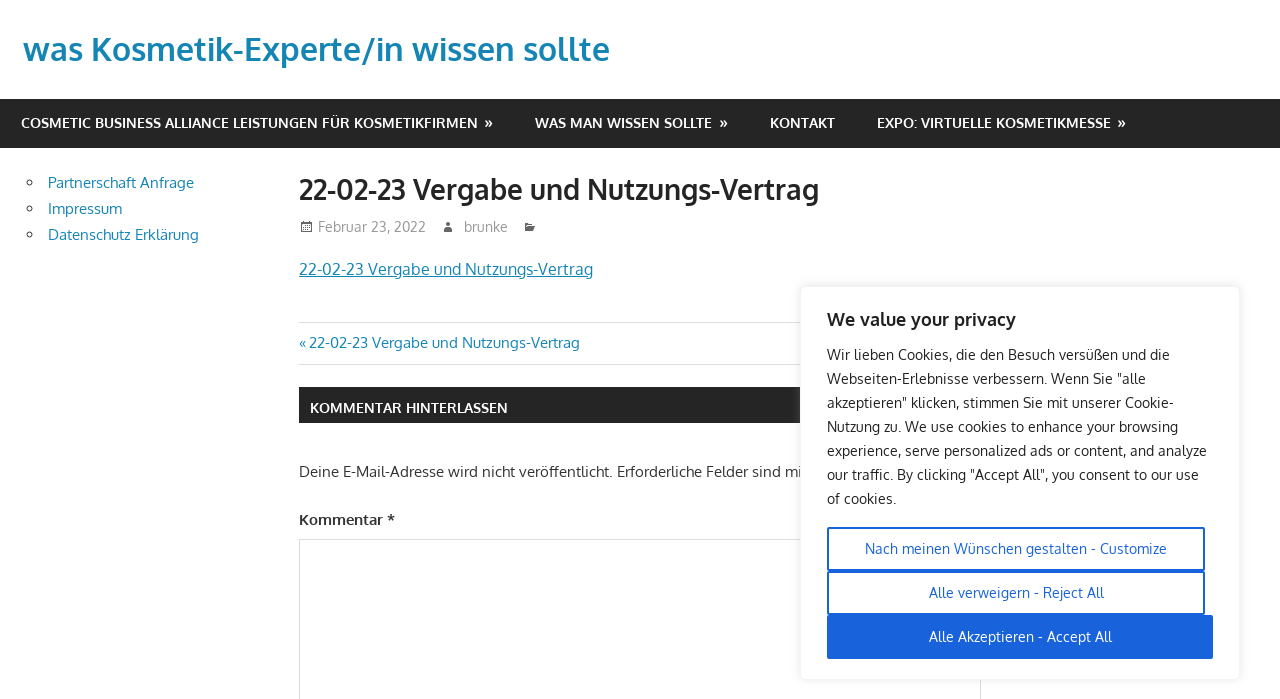

--- FILE ---
content_type: text/css
request_url: https://cosmetic-register.com/wp-content/plugins/chatgpt-plugin/css/style.css?ver=6.4.7
body_size: 339
content:
/* Chat Popup Styles */
.chat-container {
    padding: 10px;
    max-width: 500px;
    margin: auto;
}

.chat-messages {
    max-height: 300px;
    overflow-y: auto;
    padding: 10px;
}

.chat-input {
    display: flex;
    justify-content: space-between;
    align-items: center;
    padding: 10px;
}

.chat-input button {
    background: #0073e6;
    color: #fff;
    border: none;
    border-radius: 4px;
    cursor: pointer;
}

.chat-input button:hover {
    background-color: #005bbf;
    /* Darker blue on hover */
}

.chat-messages {
    max-height: 300px;
    overflow-y: auto;
    padding: 10px;
}

.user-message {
    background-color: #f0f0f0;
    color: #000;
    padding: 8px;
    border-radius: 4px;
    margin-bottom: 10px;
    font-size: 14px;
    /* Adjust the font size as needed */
}

.bot-message {
    background-color: #f0f0f0;
    color: #000;
    padding: 8px;
    border-radius: 4px;
    margin-bottom: 10px;
    font-size: 14px;
    /* Adjust the font size as needed */
    text-align: left;
}

.chat-box-1 {
    border: 2px solid #000;
    padding: 20px;
    border-radius: 40px;
    margin-bottom: 20px;
}

.chat-box-2 {
    border: 2px solid #000;
    padding: 20px;
    border-radius: 40px;
    margin-bottom: 20px;
}

.chat-box-3 {
    text-align: center;
}

.chat-box {
    text-align: center;
    border: 2px solid #000;
    border-radius: 10px;
}

--- FILE ---
content_type: text/css
request_url: https://cosmetic-register.com/wp-content/plugins/gambit-pro/assets/css/gambit-pro.css?ver=2.0
body_size: 3735
content:
/*
 * Gambit Pro CSS
 *
 * Copyright(C) 2020, ThemeZee.com - support@themezee.com
 * License: GNU General Public License v2 or later
 * License URI: http://www.gnu.org/licenses/gpl-2.0.html
 *
 * @package Gambit Pro
 */

/*--------------------------------------------------------------
# - CSS Variables
--------------------------------------------------------------*/
:root {
	--header-bar-background-color: #1585b5;
	--header-bar-link-color: #fff;
	--header-bar-link-hover-color: rgba(255, 255, 255, 0.5);
	--header-bar-link-bg-color: rgba(0, 0, 0, 0.1);
	--header-bar-border-color: rgba(255, 255, 255, 0.1);
	--footer-light-background-color: rgba(255, 255, 255, 0.1);
	--footer-medium-background-color: rgba(255, 255, 255, 0.2);
}

/*--------------------------------------------------------------
# Header Bar
--------------------------------------------------------------*/
.header-bar-wrap {
	position: relative;
	padding: 0 0.5em;
	background-color: #1585b5;
	background-color: var(--header-bar-background-color);
	color: #fff;
	color: var(--header-bar-link-color);
}

.header-bar {
	display: flex;
	flex-wrap: wrap;
}

/* Social Icons */
.header-bar .social-icons-navigation {
	order: 2;
	margin-left: auto;
}

/* Secondary Navigation */
.secondary-navigation {
	position: relative;
	width: 100%;
	order: 3;
}

/* Hide the menu on small screens when JavaScript is available. */
.top-navigation ul,
.top-navigation .menu-item-has-children > a > .icon,
.top-navigation ul a > .icon {
	display: none;
}

.top-navigation.toggled-on > ul.menu {
	display: block;
}

/* Main Navigation Toggle */
.secondary-menu-toggle {
	display: flex;
	margin: 0;
	padding: 0.75em;
	border: none;
	background: none;
	color: #fff;
	color: var(--header-bar-link-color);
	text-decoration: none;
	font-size: 13px;
	font-size: 0.8125rem;
	font-family: "Oxygen", arial, helvetica, sans-serif;
	font-family: var(--navi-font);
	font-weight: bold;
	font-weight: var(--navi-font-weight);
	text-transform: uppercase;
	text-transform: var(--navi-text-transform);
	text-align: left;
	align-items: center;
}

.secondary-menu-toggle .menu-toggle-text {
	margin-left: 0.75em;
}

.secondary-menu-toggle:focus {
	outline: thin dotted;
	color: #fff;
	color: var(--header-bar-link-color);
	background: none;
}

.secondary-menu-toggle:hover,
.secondary-menu-toggle:active {
	background-color: rgba(0, 0, 0, 0.1);
	background-color: var(--header-bar-link-bg-color);
	cursor: pointer;
}

.secondary-menu-toggle .icon {
	margin: 0;
	width: 18px;
	height: 18px;
	vertical-align: top;
	fill: #fff;
	fill: var(--header-bar-link-color);
}

.secondary-menu-toggle[aria-expanded="true"] .icon-menu,
.secondary-menu-toggle[aria-expanded="false"] .icon-close {
	display: none;
}

.secondary-menu-toggle[aria-expanded="true"] .icon-close {
	display: inline-block;
}

/* Menu Items Styling */
.top-navigation ul {
	margin: 0;
	padding: 0;
	color: #fff;
	color: var(--header-bar-link-color);
	list-style: none;
	font-size: 13px;
	font-size: 0.8125rem;
	font-family: "Oxygen", arial, helvetica, sans-serif;
	font-family: var(--navi-font);
	font-weight: bold;
	font-weight: var(--navi-font-weight);
	text-transform: uppercase;
	text-transform: var(--navi-text-transform);
}

.top-navigation ul li {
	position: relative;
	margin: 0;
}

.top-navigation ul a {
	display: block;
	margin: 0;
	padding: 1em 1.25em;
	border-top: 1px solid;
	border-color: rgba(255, 255, 255, 0.1);
	border-color: var(--header-bar-border-color);
	text-decoration: none;
}

.top-navigation ul a,
.top-navigation ul a:link,
.top-navigation ul a:visited {
	color: #fff;
	color: var(--header-bar-link-color);
	text-decoration: none;
}

.top-navigation ul a:hover,
.top-navigation ul a:active,
.top-navigation ul a:focus {
	background-color: rgba(0, 0, 0, 0.1);
	background-color: var(--header-bar-link-bg-color);
}

.top-navigation ul li.current-menu-item > a {
	text-decoration: underline;
}

/* Submenus */
.top-navigation ul ul {
	font-size: 13px;
	font-size: 0.8125rem;
}

.is-amp-page .top-navigation ul button.toggled-on + ul,
.top-navigation ul ul.toggled-on {
	display: block;
}

.top-navigation ul ul a {
	padding-top: 0.8em;
	padding-bottom: 0.8em;
	padding-left: 2.5em;
}

.top-navigation ul ul ul a {
	padding-left: 4em;
}

.top-navigation ul ul ul ul a {
	padding-left: 5.5em;
}

/* Submenu Dropdown Toggles */
.top-navigation .dropdown-toggle {
	position: absolute;
	display: block;
	top: 0;
	right: 0;
	padding: 0.9em 1.2em;
	background: none;
	border: none;
}

.top-navigation .dropdown-toggle:focus {
	outline: thin dotted;
	color: #fff;
	color: var(--header-bar-link-color);
	background: none;
}

.top-navigation .dropdown-toggle:hover,
.top-navigation .dropdown-toggle:active {
	background: none;
}

.top-navigation .dropdown-toggle .icon {
	margin: 0.3em 0 0;
	width: 18px;
	height: 18px;
	vertical-align: top;
	fill: #fff;
	fill: var(--header-bar-link-color);
}

.top-navigation .dropdown-toggle:hover .icon,
.top-navigation .dropdown-toggle:active .icon {
	fill: rgba(255, 255, 255, 0.5);
	fill: var(--header-bar-link-hover-color);
}

.top-navigation .dropdown-toggle.toggled-on .icon {
	-ms-transform: rotate(-180deg); /* IE 9 */
	-webkit-transform: rotate(-180deg); /* Chrome, Safari, Opera */
	transform: rotate(-180deg);
}

.top-navigation ul ul .dropdown-toggle {
	padding: 0.75em 1em;
}

@media only screen and (min-width: 60em) {
	.secondary-menu-toggle,
	.top-navigation .dropdown-toggle {
		display: none;
	}

	.top-navigation ul,
	.top-navigation ul ul {
		display: block;
		font-size: 12px;
		font-size: 0.75rem;
	}

	.secondary-navigation {
		display: flex;
		width: auto;
		align-items: center;
		order: 1;
	}

	#header-bar .top-navigation > ul.menu {
		display: flex;
		flex-flow: row wrap;
		margin: 0;
		border-bottom: none;
	}

	.top-navigation > ul > li > a {
		padding: 0.75em 1em;
		border: none;
	}

	/* Dropdown Menus */
	.top-navigation ul ul {
		position: absolute;
		left: -999em;
		top: 100%;
		z-index: 99999;
		background-color: #1585b5;
		background-color: var(--header-bar-background-color);
	}

	.top-navigation ul li:hover > ul,
	.top-navigation ul li.focus > ul {
		right: auto;
		left: 0;
	}

	.top-navigation ul ul li a {
		width: 16rem;
	}

	.top-navigation ul ul ul {
		left: -999em;
		top: 0;
	}

	.top-navigation ul ul li:hover > ul,
	.top-navigation ul ul li.focus > ul {
		right: auto;
		left: 100%;
	}

	.top-navigation ul ul li a,
	.top-navigation ul ul ul li a,
	.top-navigation ul ul ul ul li a {
		padding: 0.8em 1em;
	}

	/* Dropdown Icons */
	.top-navigation .menu-item-has-children > a::after {
		display: inline-block;
		margin: 0.15em 0 0 0.4em;
		color: #fff;
		color: var(--header-bar-link-color);
		content: "\00BB";
		vertical-align: top;
		text-decoration: inherit;
		font-size: 14px;
		font-size: 0.875rem;
		line-height: 1;
		-webkit-font-smoothing: antialiased;
		-moz-osx-font-smoothing: grayscale;
	}
}

/*--------------------------------------------------------------
# Social Icons
--------------------------------------------------------------*/
.social-icons-navigation .social-icons-menu {
	display: flex;
	flex-flow: row wrap;
	margin: 0;
	padding: 0;
	border: none;
	list-style: none;
}

.social-icons-navigation .social-icons-menu li {
	margin: 0;
	padding: 0;
	border: none;
	list-style: none;
}

.social-icons-navigation .social-icons-menu li a {
	display: flex;
	margin: 0;
	padding: 0.75rem;
	color: #fff;
	color: var(--header-bar-link-color);
}

.social-icons-navigation .social-icons-menu li a:hover,
.social-icons-navigation .social-icons-menu li a:active {
	background-color: rgba(0, 0, 0, 0.1);
	background-color: var(--header-bar-link-bg-color);
	text-decoration: none;
}

.social-icons-navigation .social-icons-menu li a .icon {
	margin: 0;
	width: 18px;
	height: 18px;
	vertical-align: top;
	fill: currentColor;
}

/* Header Social Icons */
.header-bar .social-icons-navigation .social-icons-menu li a {
	padding: 0.7em;
}

/*--------------------------------------------------------------
# Widget Areas
--------------------------------------------------------------*/
.before-header-widget-area,
.after-header-widget-area,
.before-footer-widget-area {
	padding: 2em 2em 1px;
	background-color: #fff;
	background-color: var(--page-background-color);
}

.before-header-widget-area,
.after-header-widget-area {
	border-bottom: 1px solid;
	border-color: #ddd;
	border-color: var(--light-border-color);
}

.before-footer-widget-area {
	border-top: 1px solid;
	border-color: #ddd;
	border-color: var(--light-border-color);
}

@media only screen and (max-width: 80em) {
	.before-header-widget-area,
	.after-header-widget-area,
	.before-footer-widget-area {
		padding: 1.5em 1.5em 1px;
	}
}

/*--------------------------------------------------------------
# Magazine Widgets
--------------------------------------------------------------*/

/* Magazine Posts Boxed Widget Horizontal Style */
.widget-magazine-posts .magazine-horizontal-box .large-post .wp-post-image {
	float: left;
	box-sizing: border-box;
	margin: 0;
	padding-right: 1em;
	width: 50%;
}

.widget-magazine-posts .magazine-horizontal-box .large-post .post-content {
	float: right;
	box-sizing: border-box;
	padding-left: 1em;
	width: 50%;
}

.widget-magazine-posts .magazine-horizontal-box .medium-posts {
	margin-right: -2em;
}

/* Magazine Posts Boxed Widget Vertical Style */
.widget-magazine-posts .magazine-vertical-box .large-post {
	float: left;
	box-sizing: border-box;
	margin-bottom: 1em;
	padding-right: 1em;
	width: 50%;
}

.widget-magazine-posts .magazine-vertical-box .small-posts {
	box-sizing: border-box;
	margin-left: 50%;
	padding-left: 1em;
	width: 50%;
}

/* Magazine Posts List Widget */
.widget-magazine-posts-list .type-post {
	margin: 0 0 1.5em;
}

.widget-magazine-posts-list .type-post .wp-post-image {
	float: left;
	margin: 0 1.5em 0 0;
	padding: 0.3em 0;
	max-width: 34%;
}

.widget-magazine-posts-list .type-post .entry-title {
	font-size: 20px;
	font-size: 1.25rem;
}

@media only screen and (max-width: 70em) {
	.widget-magazine-posts .magazine-horizontal-box .large-post .more-link {
		display: none;
	}
}

@media only screen and (max-width: 65em) {
	.widget-magazine-posts .magazine-horizontal-box .large-post .entry-content {
		display: none;
	}
}

@media only screen and (max-width: 55em) {
	.widget-magazine-posts .magazine-horizontal-box .large-post .entry-content,
	.widget-magazine-posts .magazine-horizontal-box .large-post .more-link {
		display: inline-block;
	}
}

@media only screen and (max-width: 50em) {
	.widget-magazine-posts .magazine-horizontal-box .large-post .more-link {
		display: none;
	}
}

@media only screen and (max-width: 45em) {
	.widget-magazine-posts .magazine-horizontal-box .large-post .entry-content {
		display: none;
	}
}

@media only screen and (max-width: 40em) {
	.widget-magazine-posts .magazine-horizontal-box .large-post .wp-post-image,
	.widget-magazine-posts .magazine-vertical-box .large-post {
		float: none;
		padding: 0;
		width: 100%;
	}

	.widget-magazine-posts .magazine-vertical-box .small-posts {
		margin-left: 0;
		padding-top: 1em;
		padding-left: 0;
		width: 100%;
	}

	.widget-magazine-posts .magazine-horizontal-box .large-post .post-content {
		float: right;
		padding-left: 1.5em;
		width: 50%;
	}
}

@media only screen and (max-width: 35em) {
	.widget-magazine-posts .magazine-horizontal-box .medium-posts {
		margin-right: 0;
	}

	.widget-magazine-posts-list .type-post .entry-content {
		display: none;
	}
}

@media only screen and (max-width: 30em) {
	.widget-magazine-posts .magazine-horizontal-box .large-post .post-content {
		float: none;
		padding: 0;
		width: 100%;
	}

	.widget-magazine-posts .magazine-horizontal-box .large-post .entry-content {
		display: inline-block;
	}
}

@media only screen and (max-width: 25em) {
	.widget-magazine-posts-list .type-post .entry-title {
		font-size: 18px;
		font-size: 1.125rem;
	}
}

@media only screen and (max-width: 20em) {
	.widget-magazine-posts-list .type-post .entry-title {
		font-size: 16px;
		font-size: 1rem;
	}

	.widget-magazine-posts-list .type-post .entry-meta {
		display: none;
	}
}

/*--------------------------------------------------------------
# Footer Widgets
--------------------------------------------------------------*/
.footer-widgets-background {
	padding: 2em 2em 0;
	background-color: #252525;
	background-color: var(--footer-background-color);
}

.footer-widgets {
	margin-right: -2em;
}

.footer-widget-column {
	float: left;
	box-sizing: border-box;
	padding-right: 2em;
	width: 25%;
}

.footer-widgets .widget {
	border: none;
	background: none;
	box-shadow: none;
	color: #fff;
	color: var(--footer-text-color);
}

.footer-widgets .widget-header {
	background-color: rgba(255, 255, 255, 0.1);
	background-color: var(--footer-light-background-color);
}

.footer-widgets .widget-title {
	color: #fff;
	color: var(--footer-text-color);
}

.footer-widgets .widget a:link,
.footer-widgets .widget a:visited {
	color: #fff;
	color: var(--footer-link-color);
}

.footer-widgets .widget a:hover,
.footer-widgets .widget a:active {
	color: rgba(255, 255, 255, 0.5);
	color: var(--footer-link-hover-color);
}

@media only screen and (max-width: 80em) {
	.footer-widgets-background {
		padding: 1.5em 1.5em 0;
	}

	.footer-widgets {
		margin-right: -1.5em;
	}

	.footer-widget-column {
		padding-right: 1.5em;
	}
}

@media only screen and (max-width: 65em) {
	.footer-widget-column {
		width: 50%;
	}

	.footer-widget-column:nth-child(3) {
		clear: left;
	}
}

@media only screen and (max-width: 35em) {
	.footer-widgets {
		margin-right: 0;
	}

	.footer-widget-column {
		float: none;
		padding-right: 0;
		width: 100%;
	}
}

/*--------------------------------------------------------------
# Footer Menu
--------------------------------------------------------------*/
.footer-navigation-wrap {
	margin-bottom: -4px;
	background-color: #252525;
	background-color: var(--footer-background-color);
}

.footer-navigation-background {
	margin-bottom: -4px;
	background-color: rgba(255, 255, 255, 0.1);
	background-color: var(--footer-light-background-color);
}

.footer-navigation {
	padding: 0 1em;
}

.footer-navigation .today {
	display: inline-block;
	margin: 0 0 0 1em;
	padding: 0.75em 0;
	color: #fff;
	color: var(--footer-text-color);
	font-weight: bold;
	font-size: 13px;
	font-size: 0.8125rem;
}

.footer-navigation-toggle {
	display: none;
}

.footer-navigation-menu {
	position: relative;
	display: inline;
	float: right;
	margin: 0;
	padding: 0;
	list-style-position: outside;
	list-style-type: none;
}

.footer-navigation-menu li {
	position: relative;
	float: left;
}

.footer-navigation-menu a {
	display: block;
	padding: 0.75em 1em;
	text-transform: uppercase;
	font-weight: bold;
	font-size: 13px;
	font-size: 0.8125rem;
	-webkit-transition: all 0.2s ease;
	transition: all 0.2s ease;
}

.footer-navigation-menu a:link,
.footer-navigation-menu a:visited {
	color: #fff;
	color: var(--footer-link-color);
}

.footer-navigation-menu a:hover,
.footer-navigation-menu a:active {
	background-color: rgba(255, 255, 255, 0.2);
	background-color: var(--footer-medium-background-color);
}

@media only screen and (max-width: 60em) {
	.footer-navigation {
		text-align: center;
		padding: 0;
	}

	.footer-navigation .today {
		display: none;
	}

	.footer-navigation-menu {
		float: none;
	}

	.footer-navigation-menu li {
		float: none;
		display: inline-block;
	}

	.site-footer .site-info {
		max-width: 80%;
	}
}

@media only screen and (max-width: 50em) {
	.site-footer .site-info {
		max-width: 60%;
	}
}

@media only screen and (max-width: 40em) {
	.footer-navigation-menu li {
		display: block;
	}

	.site-footer .site-info {
		display: block;
		float: none;
		padding-bottom: 0.5em;
		max-width: 100%;
	}
}

@media only screen and (min-width: 85em) {
	.wide-layout .footer-navigation {
		padding: 0;
	}

	.wide-layout .footer-navigation .today {
		margin: 0;
	}
}

/*--------------------------------------------------------------
# Footer Social Menu
--------------------------------------------------------------*/
.site-footer-wrap {
	border-top: 4px solid;
	border-color: rgba(255, 255, 255, 0.1);
	border-color: var(--footer-light-background-color);
}

.site-footer .social-icons-navigation {
	float: right;
	margin: 0.25em 1em 0;
}

.site-footer .social-icons-menu li a {
	padding: 1em;
	color: #fff;
	color: var(--footer-link-color);
}

.site-footer .social-icons-navigation .social-icons-menu li a:hover,
.site-footer .social-icons-navigation .social-icons-menu li a:active {
	background: none;
}

.site-footer .social-icons-navigation .social-icons-menu li a:hover .icon,
.site-footer .social-icons-navigation .social-icons-menu li a:active .icon {
	fill: rgba(255, 255, 255, 0.5);
	fill: var(--footer-link-hover-color);
}

@media only screen and (max-width: 40em) {
	.site-footer .social-icons-navigation {
		float: left;
		margin: 0 1em 1em;
	}
}

@media only screen and (min-width: 85em) {
	.wide-layout .site-footer .social-icons-navigation {
		margin: 0.25em 0 0;
	}
}

/*--------------------------------------------------------------
# Scroll to Top Button
--------------------------------------------------------------*/
.scroll-to-top-button {
	z-index: 9999;
	width: 40px;
	height: 40px;
	display: inline;
	position: fixed;
	cursor: pointer;
	margin: 0 auto;
	padding: 0;
	right: 1em;
	bottom: 1em;
	background-color: #1585b5;
	background-color: var(--button-color);
	color: #fff;
	color: var(--button-text-color);
	transition: none;
}

.scroll-to-top-button:focus,
.scroll-to-top-button:active {
	background-color: #1585b5;
	background-color: var(--button-color);
	color: #fff;
	color: var(--button-text-color);
}

.scroll-to-top-button:hover {
	background-color: #252525;
	background-color: var(--button-hover-color);
	color: #fff;
	color: var(--button-hover-text-color);
}

.scroll-to-top-button .icon {
	margin: 0.1rem 0 0;
	width: 20px;
	height: 20px;
	vertical-align: top;
	fill: currentColor;
}


--- FILE ---
content_type: text/javascript
request_url: https://cosmetic-register.com/wp-content/plugins/chatgpt-plugin/js/script.js?ver=6.4.7
body_size: 1125
content:
jQuery(document).ready(function ($) {
    const chatOutputUser = document.getElementById('chat-output-user');
    const chatOutputBot = document.getElementById('chat-output-bot');
    const userInput = document.getElementById('user-input');
    const sendButton = document.getElementById('send-button');

    // Function to add a message to the user's chat output
    function addUserMessage(message) {
        const messageElement = document.createElement('div');
        messageElement.innerHTML = message.replace(/\n/g, '<br>'); // Replace line breaks with <br> elements
        messageElement.className = 'user-message';
        //clear chat output
        chatOutputUser.innerHTML = '';
        chatOutputUser.appendChild(messageElement);
    }

    // Function to add a message to the bot's chat output
    function addBotMessage(message) {
        const messageElement = document.createElement('div');
        messageElement.innerHTML = message.replace(/\n/g, '<br>'); // Replace line breaks with <br> elements
        messageElement.className = 'bot-message';
        //clear chat output
        chatOutputBot.innerHTML = '';
        chatOutputBot.appendChild(messageElement);
    }


    // Event listener for send button
    sendButton.addEventListener('click', function () {
        const userMessage = userInput.value;
        if (userMessage.trim() === '') return;

        // Add user message to the user's chat output
        addUserMessage(`INCI: ${userMessage}`);

        // Clear the input field
        userInput.value = '';

        // Call a function to handle the chat response (e.g., API request)
        handleChatResponse(userMessage);
    });

    // Function to handle chat responses (e.g., calling an API)
    function handleChatResponse(userMessage) {
        chatOutputBot.innerHTML = 'Loading...';
        // Make an API request to ChatGPT using your API key
        console.log(chatgptConfig.apiKey)
        $.ajax({
            url: 'https://api.openai.com/v1/chat/completions',
            method: 'POST',
            headers: {
                'Authorization': 'Bearer ' + chatgptConfig.apiKey, // Use the API key from the configuration
                'Content-Type': 'application/json'
            },
            data: JSON.stringify({
                model: 'gpt-3.5-turbo', // Specify the model you want to use
                messages: [
                    { role: 'system', content: 'You are a helpful assistant.' },
                    { role: 'user', content: userMessage}
                ]
            }),
            success: function (response) {
                // Process the response and display the bot's message
                const botResponse = response.choices[0].message.content;
                addBotMessage(`INCI schreibt: ${botResponse}`);
            },
            error: function (error) {
                console.error('Error:', error);
                addBotMessage('Bot: Sorry, an error occurred.');
            }
        });
    }

    // You can trigger an initial greeting or chat message here if needed
    // handleChatResponse('Hello, chatbot!');

    jQuery(document).ready(function ($) {
        // Initialize the color picker
        $('.color-field').wpColorPicker();
        
        // ... Your existing JavaScript code ...
    });
    
});


--- FILE ---
content_type: text/javascript
request_url: https://cosmetic-register.com/wp-content/plugins/cf7-signature//script.js?ver=1768594387
body_size: 522
content:
jQuery(document).ready(function($){
    var forms  = $(".wpcf7");

    var signs = [];
    forms.each(function(k, form){

        $(form).find(".wpcf7-sign-wrap").each(function(i, wrap){
            
            var canvas = $(wrap).find('canvas').get(0),
            button = $(wrap).find('button.cf7sg-sign'),
            form_id = $(form).find('[name=_wpcf7]').val(),
            input = $(wrap).find('input');
            // resizeCanvas(canvas);

            var signaturePad = new SignaturePad(canvas, {
                backgroundColor: 'rgb(255, 255, 255)'  
            });

            signs[k+'-'+i] = signaturePad;
            signs[k+'-'+i].addEventListener('endStroke', function(e){
                var data = signaturePad.toDataURL('image/png');
                input.val(data);
            });

            document.addEventListener( 'wpcf7mailsent', function( event ) {
                if( event.detail.contactFormId != form_id ) return;
                signs[k+'-'+i].clear();
                $('.wpcf7-sign').val('');
            }, false );


            $(button).on('click',function(e){
                e.preventDefault();
                signs[k+'-'+i].clear();
                $(wrap).find('input').val('');
            });

        }); 
    }); 
});


function resizeCanvas( canvas ) {
    const ratio =  Math.max(window.devicePixelRatio || 1, 1);
    canvas.width = canvas.offsetWidth * ratio;
    canvas.height = canvas.offsetHeight * ratio;
    canvas.getContext("2d").scale(ratio, ratio);
}